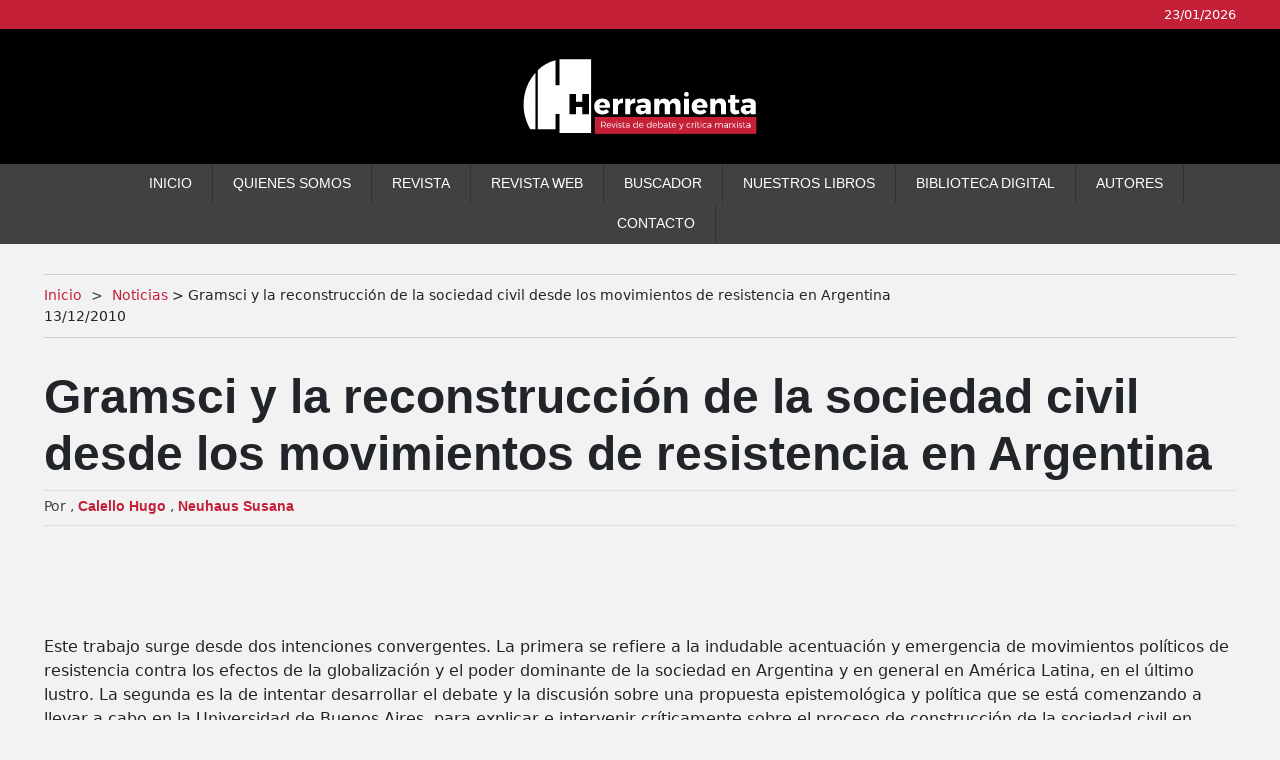

--- FILE ---
content_type: text/html; charset=UTF-8
request_url: https://herramienta.com.ar/gramsci-y-la-reconstruccion-de-la-sociedad-civil-desde-los-movimientos-de-resistencia-en-argentina
body_size: 23608
content:
<!doctype html>
<html lang="es">
<head>
	<meta charset="UTF-8">
	<meta http-equiv="X-UA-Compatible" content="IE=edge">
	
<link href="https://cdn.jsdelivr.net/npm/bootstrap@5.0.0-beta3/dist/css/bootstrap.min.css" rel="stylesheet" integrity="sha384-eOJMYsd53ii+scO/bJGFsiCZc+5NDVN2yr8+0RDqr0Ql0h+rP48ckxlpbzKgwra6" crossorigin="anonymous">
<!--<script src="https://kit.fontawesome.com/9c9b6dc5ad.js" crossorigin="anonymous"></script>-->
  <link href="https://default.contactopuro.com/inc/webfonts/fontawesome/css/fontawesome.min.css" rel="stylesheet" />
	<link href="https://default.contactopuro.com/inc/webfonts/fontawesome/css/brands.min.css" rel="stylesheet" />
<link href="https://default.contactopuro.com/inc/webfonts/fontawesome/css/solid.min.css" rel="stylesheet" />	
<link href="https://default.contactopuro.com/inc/css/hamburgers.min.css" rel="stylesheet" type="text/css">
<link href="https://default.contactopuro.com/inc/css/lg-transitions.min.css" rel="stylesheet" type="text/css">	
<link href="https://default.contactopuro.com/inc/css/lightgallery.min.css" rel="stylesheet" type="text/css">	
<link href="https://default.contactopuro.com/inc/css/styles.min.css" rel="stylesheet" type="text/css">	
<link rel="stylesheet" href="https://cdnjs.cloudflare.com/ajax/libs/tiny-slider/2.9.4/tiny-slider.css" integrity="sha512-eMxdaSf5XW3ZW1wZCrWItO2jZ7A9FhuZfjVdztr7ZsKNOmt6TUMTQgfpNoVRyfPE5S9BC0A4suXzsGSrAOWcoQ==" crossorigin="anonymous" referrerpolicy="no-referrer" />
<link href="custom/styles.css" rel="stylesheet" type="text/css">		
<meta name="viewport" content="width=device-width, initial-scale=1">
<script type="text/javascript">
var currentRequest = null;  // <<--- GLOBAL
function popup(message) {
	$('#popup').addClass('activo');
	var html=html+"<input type=submit value=Crear Dominio y Abono> (esta operaci&oacute;n puede tardar) </form>";
	$('#popup_html').html(html);
}
function ajax_update(accion, id, destino) {

    destino = '#' + destino;

	let ajaxData;
	if (id.includes('serialize')) {
		var  frm = '#'+id.replace(".serialize", "");
		frm = $(frm);
		ajaxData = frm.serialize() + '&accion=' + encodeURIComponent(accion);
	} else {
		ajaxData = {
			accion: accion,
			id: id
		};
	}
	
    return new Promise(function(resolve, reject) {

        // --- ABORTAR PETICI�N ANTERIOR SI TODAV�A EST� EN CURSO ---
        if (currentRequest && currentRequest.readyState !== 4) {
            currentRequest.abort();
        }

		
		
        // --- INICIAR NUEVA PETICI�N ---
        currentRequest = $.ajax({
            url: 'index.php',
            type: 'POST',
            data: ajaxData,
			

            success: function(response) {

                // ======== TU L�GICA PARA EL DESTINO ========
                if (destino != '#') {
                    if (destino.indexOf('.append') !== -1) {
                        destino = destino.replace(".append", "");
                        $(destino).append(response);
					}else if (destino.indexOf('.val') !== -1) {
                        destino = destino.replace(".val", "");
                        $(destino).val(response);
						$(destino).attr('value', response);
						
					} else {
                        $(destino).html(response);
                    }
                }

                resolve(response);  // Promise resuelta
            },

            error: function(xhr, textStatus, errorThrown) {

                if (textStatus === "abort") {
                    // La petici�n fue cancelada: NO es error real
                    console.log("AJAX abortado:", accion);
                    return; // no llamamos reject()
                }

                reject(errorThrown); // Rechaza Promise si es un error real
            }
        });

    });
}
function seleccionar_campo_valor(campo,valor,nombre){
	$('#'+campo).val(valor);
	$('#'+campo+'_text').val(nombre);
	console.log('cambiando '+campo);
	$('#td_'+campo+'_'+valor).addClass('active');
	$('#td_'+campo+'_'+valor).siblings().removeClass('active');

}
function getid( myid ) {
 
    return "#" + myid.replace( /(\/|:|\.|\[|\]|,|=|@)/g, "\\$1" );
 
}
function nombre_de_texto_con_precio(string){
	
	
	if (string !== null) {
		var string = string + '_text'
		var select_text = document.getElementById(string).value;
		var explode = select_text.split("$");
		var precio_tela = explode[0];
		
	}
	
	return precio_tela;
}
function precio_de_texto(string){
	
	 
	if (string !== null) {
		var string = string + '_text'
		var select_text = document.getElementById(string).value;
		var explode = select_text.split("$");
		var precio_tela = explode[1];
		
	}
	if (isNaN(precio_tela)){
		precio_tela=0;
	}
	return parseFloat(precio_tela);
}		
function precio_de_select(selectElement) {

    // Si recibe un string, intentar convertirlo a elemento
    if (typeof selectElement === "string") {
        selectElement = document.getElementById(selectElement);
    }

    // Si no es un elemento v�lido ? devolver 0
    if (!selectElement || !selectElement.options) {
        console.warn("precio_de_select: parametro invalido ?", selectElement);
        return 0;
    }

    const text = selectElement.options[selectElement.selectedIndex].text;
    const parts = text.split("$");

    if (parts.length < 2) return 0;

    const precio = parseFloat(parts[1].trim());
    return isNaN(precio) ? 0 : precio;
}
function nombre_de_select_con_precio(selectElement) {
	 if (typeof selectElement === "string") {
        selectElement = document.getElementById(selectElement);
    }

    if (!selectElement || !selectElement.options) {
        return "";
    }

    const selectedText = selectElement.options[selectElement.selectedIndex].text;

    // Buscar el primer s�mbolo $
    const parts = selectedText.split("$");

   

    // Tomar lo que sigue despu�s del "$"
    const precio = parts[0].trim();

    return precio;
}	
function numero_a_formato_dinero(numero){
	const value = new Intl.NumberFormat('de-DE', {
		style: 'currency',
		currency: 'EUR',
	}).formatToParts(numero).map(
		p => p.type != 'literal' && p.type != 'currency' ? p.value : ''
	).join('');
	return value;
	
	}
function wait(ms){
   var start = new Date().getTime();
   var end = start;
   while(end < start + ms) {
     end = new Date().getTime();
  }
}
function activar_botones(){
	document.getElementById('boton_guardar').disabled = false;
	document.getElementById('boton_volver').disabled = false;
	document.getElementById('boton_borrar').disabled = false;
}
function rellenar_nombre(){
					var nombre = document.getElementById("titulo").value;
					nombre = nombre.toLowerCase();
					nombre = nombre.replace(/\s/g, "_") 
					nombre = nombre.replace("�" ,"e");
					nombre = nombre.replace("�" ,"a");
					nombre = nombre.replace("�" ,"i");
					nombre = nombre.replace("�" ,"o");
					nombre = nombre.replace("�" ,"u");
					nombre = nombre.replace("�" ,"n");
					nombre = nombre.replace("." ,"_");
					document.getElementById("nombre").value=nombre;
					}
function getSelectedValue(elementId) {
    var elt = document.getElementById(elementId);

    if (elt.selectedIndex == -1)
        return null;

    return elt.options[elt.selectedIndex].value;
}
function mostrar(variable){
	if (document.getElementById(variable).style.display==''){
		document.getElementById(variable).style.display='none';
	}else{
		document.getElementById(variable).style.display='';
	}
}
function activar(variable){
	document.getElementById(variable).style.display='';
}
function desactivar(variable){
	document.getElementById(variable).style.display='none';
}
function submitenter(myfield,e){
	var keycode;
	
	
	if (window.event) keycode = window.event.keyCode;
	else if (e) keycode = e.which;
	else return true;
	
	if (keycode == 13)
	   {
	   myfield.form.submit();
	   return false;
	   }
	else
	   return true;
	}
function checkForm() {
	answer = true;
	if (siw && siw.selectingSomething)
		answer = false;
	return answer;
	}//
function borrar_registro_ajax(id){
	ajax_update('borrar_registro_ajax',id,''
		).then(() => {    
        $('[id="div_'+id+'"]').remove();
    });
}	
function submit_y_redirect_sin_validar(newurl){
	document.getElementById("newurl").value=newurl;
		document.nueva.submit();
			return(true);
}
function submit_y_redirect(newurl){
	document.getElementById("newurl").value=newurl;
	document.nueva.submit();
	return(true);
}
function agregar_row(tabla){
	for (i=0; i<15; i++){
		row="row/agregar/" + tabla + "/" + i;
		reset_status = "status/agregar/" + tabla + "/" + i;
		if (document.getElementById(row).style.display=='none'){
			document.getElementById(row).style.display='';
			document.getElementById(reset_status).value='S';
			i=16;
		}
	}
}
function show_confirm(url){
	var r=confirm("Estas seguro de eliminar este campo?");
	if (r==true){
	window.location = url;
	}
}
</SCRIPT>	

	
    
   		

<!--Artículo-->
	<title>Gramsci y la reconstrucción de la sociedad civil desde los movimientos de resistencia en Argentina | Revista Herramienta</title>
	<meta name="title" content="Gramsci y la reconstrucción de la sociedad civil desde los movimientos de resistencia en Argentina | Revista Herramienta" /> 
	<meta name="description" content="&nbsp;
&nbsp;
Este trabajo surge desde dos intenciones convergentes. La primera se refiere a la indudable acentuaci&oacute;n y emergencia de movimientos pol&iacute;ticos de resistencia contra los ef" />	
	<!-- Open Graph / Facebook -->
	<meta property="og:type" content="website" />
	<meta property="og:url" content="https://herramienta.com.ar//gramsci-y-la-reconstruccion-de-la-sociedad-civil-desde-los-movimientos-de-resistencia-en-argentina" />
	<meta property="og:title" content="Gramsci y la reconstrucción de la sociedad civil desde los movimientos de resistencia en Argentina | Revista Herramienta" />
	<meta property="og:description" content="&nbsp;
&nbsp;
Este trabajo surge desde dos intenciones convergentes. La primera se refiere a la indudable acentuaci&oacute;n y emergencia de movimientos pol&iacute;ticos de resistencia contra los ef" />
	<meta property="og:image" content="https://herramienta.com.ar//files/noimage.png"/>

	<!-- X (Twitter) -->
	<meta property="twitter:card" content="summary_large_image" />
	<meta property="twitter:url" content="https://herramienta.com.ar//gramsci-y-la-reconstruccion-de-la-sociedad-civil-desde-los-movimientos-de-resistencia-en-argentina" />
	<meta property="twitter:title" content="Gramsci y la reconstrucción de la sociedad civil desde los movimientos de resistencia en Argentina | Revista Herramienta" />
	<meta property="twitter:description" content="&nbsp;
&nbsp;
Este trabajo surge desde dos intenciones convergentes. La primera se refiere a la indudable acentuaci&oacute;n y emergencia de movimientos pol&iacute;ticos de resistencia contra los ef" /> 
	<meta property="twitter:image" content="https://herramienta.com.ar//files/noimage.png"/>


<link rel="apple-touch-icon" sizes="57x57" href="/custom/favicon/apple-icon-57x57.png">
<link rel="apple-touch-icon" sizes="60x60" href="/custom/favicon/apple-icon-60x60.png">
<link rel="apple-touch-icon" sizes="72x72" href="/custom/favicon/apple-icon-72x72.png">
<link rel="apple-touch-icon" sizes="76x76" href="/custom/favicon/apple-icon-76x76.png">
<link rel="apple-touch-icon" sizes="114x114" href="/custom/favicon/apple-icon-114x114.png">
<link rel="apple-touch-icon" sizes="120x120" href="/custom/favicon/apple-icon-120x120.png">
<link rel="apple-touch-icon" sizes="144x144" href="/custom/favicon/apple-icon-144x144.png">
<link rel="apple-touch-icon" sizes="152x152" href="/custom/favicon/apple-icon-152x152.png">
<link rel="apple-touch-icon" sizes="180x180" href="/custom/favicon/apple-icon-180x180.png">
<link rel="icon" type="image/png" sizes="192x192"  href="/custom/favicon/android-icon-192x192.png">
<link rel="icon" type="image/png" sizes="32x32" href="/custom/favicon/favicon-32x32.png">
<link rel="icon" type="image/png" sizes="96x96" href="/custom/favicon/favicon-96x96.png">
<link rel="icon" type="image/png" sizes="16x16" href="/custom/favicon/favicon-16x16.png">
<meta name="msapplication-TileColor" content="#ffffff">
<meta name="msapplication-TileImage" content="https://default.contactopuro.com/img/favicon/ms-icon-144x144.png">
<meta name="theme-color" content="#ffffff">	
<script src="https://code.jquery.com/jquery-3.6.0.min.js" crossorigin="anonymous"></script>	
	
<script src="https://www.google.com/recaptcha/api.js"></script>
<!-- Google Tag Manager -->
<script>(function(w,d,s,l,i){w[l]=w[l]||[];w[l].push({'gtm.start':
new Date().getTime(),event:'gtm.js'});var f=d.getElementsByTagName(s)[0],
j=d.createElement(s),dl=l!='dataLayer'?'&l='+l:'';j.async=true;j.src=
'https://www.googletagmanager.com/gtm.js?id='+i+dl;f.parentNode.insertBefore(j,f);
})(window,document,'script','dataLayer','GTM-TNSP92F');</script>
<!-- End Google Tag Manager -->
	
	
		
	
</head>
<body>
<noscript><iframe src="https://www.googletagmanager.com/ns.html?id=GTM-TNSP92F"
height="0" width="0" style="display:none;visibility:hidden"></iframe></noscript>
<!-- End Google Tag Manager (noscript) -->

<?php// echo $_SERVER['REQUEST_URI'];?>

<div class="topDate">
	<div class="container">
		<p class="mb-0">23/01/2026		</p>		
	</div>
</div>
<header id="header">
    <div class="top container">
        <a href="index.php" class="logo"></a>
    </div>
    <div class="bottom">
       <div class="menuTrigger"></div>
        <nav class="container" id="hiddenNav">
            <ul>
                <div class="close"></div>                
                <li><a href="index.php" class="link">Inicio</a></li>                
                <li><a href="/quienes-somos" class="link">Quienes somos</a></li>
                <li><a href="revistaHerramienta" class="link">Revista</a></li>
                <li><a href="revistaHerramientaWeb" class="link">Revista WEB</a></li>
      			<li><a href="buscador" class="link">Buscador</a></li>
      			<li><a href="categoria-nuestros-libros" class="link">Nuestros Libros</a></li>
      			<li><a href="biblioteca-digital" class="link">Biblioteca Digital</a></li>
      			<li><a href="autores" class="link">Autores</a></li>
                <li><a href="contactanos" class="link">Contacto</a></li>                                                
                <li class="facebook"><a href="https://www.facebook.com/herramienta" target="_blank">&nbsp</a></li>
            </ul>
        </nav>
    </div>
</header>




<section class="articulo mb-3 gramsci-y-la-reconstruccion-de-la-sociedad-civil-desde-los-movimientos-de-resistencia-en-argentina" id="articulo1366">
	<div class="container">
		<div class="breadcrumbs">
		<!--Si hay breadcrumbs-->
		
		<p><a href="/">Inicio</a><a href="/articulos">Noticias</a> > Gramsci y la reconstrucción de la sociedad civil desde los movimientos de resistencia en Argentina</p>
		
		<p class="fecha">13/12/2010</p>		
	</div>		
		<h1>Gramsci y la reconstrucción de la sociedad civil desde los movimientos de resistencia en Argentina</h1>
	

	<span class="clearfix"></span>	
		
			<div class="autorShare">
	<div class="autor"><p class="mb-0">		Por 
				<a href="perfil-" class="deSeccion"></a>
		 , 		<a href="perfil-calello-hugo" class="deSeccion">Calello  Hugo</a>
		 , 		 <a href="perfil-neuhaus-susana" class="deSeccion">Neuhaus  Susana</a>
		</p></div>
	
	<div class="share">
		<a target="_blank" href="https://www.facebook.com/sharer/sharer.php?u=https://herramienta.com.ar/gramsci-y-la-reconstruccion-de-la-sociedad-civil-desde-los-movimientos-de-resistencia-en-argentina" class="icon icon-facebook"></a>
		<a target="_blank" href="http://twitter.com/share?text=Gramsci y la reconstrucción de la sociedad civil desde los movimientos de resistencia en Argentina&amp;url=https://herramienta.com.ar/gramsci-y-la-reconstruccion-de-la-sociedad-civil-desde-los-movimientos-de-resistencia-en-argentina" class="icon icon-twitter"></a>
		<a target="_blank" href="https://www.linkedin.com/sharing/share-offsite/?url=https://herramienta.com.ar/gramsci-y-la-reconstruccion-de-la-sociedad-civil-desde-los-movimientos-de-resistencia-en-argentina" class="icon icon-linkedin"></a>
	</div>
	</div>			
	<span class="clearfix"></span>		
			
		<div class="texto match"><p>&nbsp;</p>
<div><strong>&nbsp;</strong></div>
<div>Este trabajo surge desde dos intenciones convergentes. La primera se refiere a la indudable acentuaci&oacute;n y emergencia de movimientos pol&iacute;ticos de resistencia contra los efectos de la globalizaci&oacute;n y el poder dominante de la sociedad en Argentina y en general en Am&eacute;rica Latina, en el &uacute;ltimo lustro. La segunda es la de intentar desarrollar el debate y la discusi&oacute;n sobre una propuesta epistemol&oacute;gica y pol&iacute;tica que se est&aacute; comenzando a llevar a cabo en la Universidad de Buenos Aires, para explicar e intervenir cr&iacute;ticamente sobre el proceso de construcci&oacute;n de la sociedad civil en Argentina y en Am&eacute;rica Latina.</div>
<div><span style="font-size: small;">Dividiremos este ensayo en dos partes:</span></div>
<div class="rteindent1">1. Reflexiones te&oacute;ricas sobre los movimientos de resistencia y la propuesta epistemol&oacute;gico-pol&iacute;tica.</div>
<div class="rteindent1">2. Fundamentos para un programa de investigaci&oacute;n como intervenci&oacute;n cr&iacute;tica.</div>
<!--break-->
<div><b><font size="6">&nbsp;</font></b></div>
<div><strong><span style="font-size: small;">1. Reflexiones te&oacute;ricas sobre las tres problem&aacute;ticas planteadas</span></strong></div>
<div><span style="font-size: small;">Am&eacute;rica Latina, en la que la porosidad de la sociedad civil, victimizada por el colonialismo, el imperialismo y la incapacidad auton&oacute;mica y servilismo de los respectivos Estados, sufre tambi&eacute;n el impacto desintegrante y fragmentador del neoliberalismo en los &uacute;ltimos veinte a&ntilde;os. Dec&iacute;amos en un texto anterior, refiri&eacute;ndonos al vaciamiento de la capacidad productiva y su impacto desintegrador sobre el trabajo en los pa&iacute;ses latinoamericanos:</span></div>
<div>&nbsp;</div>
<div class="rteindent1"><em>Pero el destino de los sectores desproletarizados, a diferencia de los que pasa con la mayor&iacute;a de ellos en los pa&iacute;ses dominantes en la globalizaci&oacute;n, no ser&aacute; el de ser reciclados a otras dimensiones del trabajo o mantenidos mediante seguros de desempleo, sino el ser arrojados a la cada vez extensa y oscura zona de la exclusi&oacute;n. Los excluidos se van convirtiendo en una masa de gran extensi&oacute;n y densidad dentro de la clase subalterna. As&iacute; se unen los que siempre convivieron en piso de penuria y necesidad de la sociedad con aquellos que fueron expulsados de la relativa seguridad del peque&ntilde;o y mediano consumidor. As&iacute; en la gran base de la clase subalterna, podemos encontrar franjas que se miden, por su distancia con el extremo inferior de la sociedad, marginalidad, pobreza cr&iacute;tica, pobreza. </em></div>
<div class="rteindent1"><em>Si sumamos a eso las otras dimensiones de la subalternidad, compuesta por una variedad de niveles de todos aquellos que est&aacute;n lejos de una real participaci&oacute;n en el poder y la riqueza, podemos darnos una idea de los niveles de complejidad social global sobre los cuales opera permanentemente el discurso pol&iacute;tico hegem&oacute;nico.</em></div>
<div class="rteindent1"><em>Si bien ser&iacute;a exagerado afirmar que el &ldquo;discurso gobierna&rdquo;, es evidente que es una instancia imprescindible para el ejercicio del poder imperial en el mundo global.</em></div>
<div class="rteindent1"><em>El discurso disemina un mensaje que persuade a las masas que pueden &ldquo;alcanzar lo inalcanzable&rdquo;. El hombre-masa es desterrado de su realidad, en tanto se lo empuja a la creencia y a la ilusi&oacute;n que le impide la toma de conciencia de los l&iacute;mites reales del espacio, al cual ha sido condenando a sobrevivir y en el cual, casi inevitablemente, deber&aacute; morir. Este habitante ir&aacute; desarrollando formas de violencia contra el &ldquo;otro&rdquo;, cada vez m&aacute;s extensas y profundas, de acuerdo con su distancia de aquellos sectores de la sociedad que son su referente de consumo. El mensaje diseminado por el discurso lo ha &ldquo;informado&rdquo; de que existen formas de vida y de placer de las cuales est&aacute;n proscriptos los perdedores, los t&iacute;midos, los d&eacute;biles. El mensaje lo informa del &eacute;xito de los grandes corruptos, lo inunda con la cr&oacute;nica amarilla de la violencia cotidiana. La violencia se generaliza en el espacio degradado, los fragmentos de sociedad se re-fragmentan y se excluyen como diversos y enemigos, se revierte el uno contra el otro<b>. </b>En la totalidad de la sociedad masificada eldiscurso seduce, en tanto inmoviliza. La industria cultural ha producido la &ldquo;nueva clave de la hegemon&iacute;a&rdquo;, la instauraci&oacute;n sutil del miedo, odio al otro incognoscible, el fantasma del terror cuya presencia enferma y paraliza el tejido social (Calello, 2003: 38).</em></div>
<div class="rteindent1">&nbsp;</div>
<div>Sin embargo, la presi&oacute;n cada vez mas asfixiante del avance de la recolonizaci&oacute;n sobre los Estados sometidos, hace que su funci&oacute;n intermediaria levante cada vez mayor resistencia social y muchas veces, como en el caso argentino en diciembre de 2001, produzca grandes movimientos de protesta que sirven de apoyo para derribar un gobierno, aunque no acaba con la clase pol&iacute;tica, la que responde con un &ldquo;desdoblamiento&rdquo; que le permite restaurar progresivamente una precaria gobernabilidad .</div>
<div><span style="font-size: small;">El &ldquo;americanismo&rdquo; va generando frentes conflictivos, producto de la avidez irreprimible del capitalismo que hoy desnuda su verdadero rostro Un semblante que se distancia del salvajismo originario, en tanto se aproxima m&aacute;s a un fr&iacute;o y despiadado fundamentalismo darwinista. Para darle continuidad a su dominaci&oacute;n, el poder hegem&oacute;nico deber&aacute; intentar la domesticaci&oacute;n de ciertos frentes sociales, territoriales, laborales y culturales de resistencia&nbsp;</span></div>
<div><span style="font-size: small;">En esta dimensi&oacute;n es necesario tener claro el alcance y la proyecci&oacute;n de los movimientos de resistencia que emergen tanto en Argentina como en Am&eacute;rica Latina. Vamos a resumir algunas ideas en torno a los m&aacute;s importantes. </span></div>
<div><span style="font-size: small;">Aparecen en Argentina, as&iacute; como en otros pa&iacute;ses latinoamericanos, las formas arquet&iacute;picas de los movimientos mundiales contraglobalizadores. Estas, en Am&eacute;rica Latina, son v&iacute;ctimas de las limitaciones de aquello que aparece como su fuerza la &ldquo;masificaci&oacute;n multitudinaria&rdquo;. Un tema ya discutido en trabajos anteriores es el verdadero poder decodificante frente al discurso hegem&oacute;nico de la &ldquo;globalofobia&rdquo;. Citamos: </span></div>
<div>&nbsp;</div>
<div class="rteindent1"><em>Las manifestaciones &ldquo;masivas&rdquo;, en una sociedad de masas, mas all&aacute; del &ldquo;progresismo&rdquo; de las consignas, no pueden generar formas participativas org&aacute;nicas a largo plazo. A pesar de las versiones pos-modernistas, no es cierto el&ldquo;poder de cambio&rdquo;de la&ldquo;multitud&rdquo;, en tanto esta es solo contig&uuml;idad moment&aacute;nea, sin vincularidad capaz de generar una voluntad colectiva (Calello, 2002).</em></div>
<div>&nbsp;</div>
<div>Solo un movimiento org&aacute;nico puede hacer que el despliegue y la concentraci&oacute;n humana produzcan verdaderos avances para romper el aislamiento y la subordinaci&oacute;n de la sociedad civil a la sociedad pol&iacute;tica y por lo tanto del uso del Estado, por &eacute;sta, como medio cada vez m&aacute;s coercitivo. La consigna &ldquo;que se vayan todos&rdquo;, coreada multitudinariamente y utilizada hasta el cansancio, es un ejemplo de esta agresi&oacute;n cat&aacute;rtica a la clase pol&iacute;tica que impide transitar por las calles de la ciudad a sus representantes, pero les permite a estos seguir ejercitando el poder, e intentar perdurarse a trav&eacute;s de una nueva convocatoria electoral. Los verdaderos movimientos de resistencia son aquellos que hist&oacute;ricamente van creando condiciones para generar nuevos espacios democr&aacute;ticos en la lucha contra la hegemon&iacute;a del imperialismo globalizador.</div>
<div>La reapropiaci&oacute;n territorial es la recuperaci&oacute;n del espacio desde la autoafirmaci&oacute;n de formas de diversidad. (Zapatismo, piqueteros, MST, MTD). Su aproximaci&oacute;n o alejamiento a una reconstrucci&oacute;n real de la hegemon&iacute;a desde la civilidad depende de su poder de ruptura con las dicotom&iacute;as discriminatorias o a las entrop&iacute;as autorreferentes, o sea de su capacidad para desarrollar nuevas c&eacute;lulas org&aacute;nicas igualitarias y democr&aacute;ticas.</div>
<div>La reapropiaci&oacute;n desalienante del trabajo s&oacute;lo puede concretarse en la medida en que se separa de la lucha del desocupado por la sola recuperaci&oacute;n de su trabajo en la sociedad capitalista. Es la diferencia entre el incipiente proceso de recreaci&oacute;n del poder de decidir en la sociedad civil o la sumisi&oacute;n al poder pol&iacute;tico capitalista.</div>
<div>Esta reapropiaci&oacute;n del trabajo es la reapropiaci&oacute;n del ser social en las distintas formas en que se da, a trav&eacute;s de los nucleamientos obreros de f&aacute;bricas tomadas, pero para convertirse en contrahegem&oacute;nicos, <i>estos</i> <i>deben extenderse a otros sectores y clases, sometidos a la desigualdad y la explotaci&oacute;n a trav&eacute;s de la articulaci&oacute;n, desde la conciencia de la unidad de la clase subalterna.</i></div>
<div>Frente a los &ldquo;movimientos de resistencia&rdquo;, el poder hegem&oacute;nico debe operar para mantenerlos en la aton&iacute;a de una sociedad civil atravesada por la inseguridad y la represi&oacute;n. <span>&nbsp;&nbsp;&nbsp; </span></div>
<div>Debe mantenerlos fragmentados, disolver los intentos de voluntad colectiva, deshistorizar a los sujetos y convertirlos en actores mutantes que navegan err&aacute;ticamente en medio de acontecimientos que los atraviesan, sorprenden y sobrepasan. Un ejemplo t&iacute;pico son las pr&aacute;cticas y mensajes que multiplican la violencia, y promueven sumisi&oacute;n a los sistemas de representaci&oacute;n diseminados por los medios de comunicaci&oacute;n, destinados a descalificar (por ejemplo) &ldquo;lo argentino&rdquo; como lo sustancialmente negativo, lo irreversiblemente corrupto y anti&eacute;tico, desde la extensi&oacute;n a toda la sociedad de los &ldquo;atributos&rdquo; de su clase pol&iacute;tica gobernante.</div>
<div>El &ldquo;americanismo&rdquo; imperialista, desde la ca&iacute;da de su antigua m&aacute;scara liberal protectiva, debe promover a toda costa el vaciamiento de una cultura contrahegem&oacute;nica en gestaci&oacute;n que puede concretarse, a trav&eacute;s una verdadera y fuerte articulaci&oacute;n regional; no desde los gobiernos, sino desde los movimientos de resistencia existentes tanto en Brasil, como en Argentina y Uruguay, M&eacute;xico, Per&uacute;, Ecuador y en menor grado, en otros pa&iacute;ses latinoamericanos.</div>
<div>Estamos asistiendo a la reactivaci&oacute;n de estos movimientos ante un &ldquo;americanismo&rdquo; que (impulsado negativamente por su propio momento recesivo) promueve la crisis permanente en la cual, en distintos grados de avance, viven los pa&iacute;ses del sur. Estos movimientos son fuertemente reproductivos, sobre todo en Argentina. Instalan nuevas formas de cultura y del trabajo en rebeld&iacute;a. Deben liberarse sin embargo, de ataduras al espontane&iacute;smo irracionalista y sobre todo al activismo Pragm&aacute;tico y su ret&oacute;rica de &ldquo;las palabras vac&iacute;as&rdquo;.</div>
<div>A diferencia de otros pa&iacute;ses latinoamericanos (en los cuales la violencia, la pobreza cr&iacute;tica y la marginalidad se han naturalizado) las formas restitutivas para la reconstrucci&oacute;n de la sociedad civil pueden refundarse desde la recuperaci&oacute;n de una historicidad que hoy se expresa en los movimientos de resistencia que ya hemos analizado. Movimientos de resistencia y de reapropiaci&oacute;n del trabajo que tienen que ver con la perduraci&oacute;n de <i>ideas-fuerza de democracia, de igualdad y de transformaci&oacute;n,</i>que surgieron de ciertos intelectuales fugaces pero perdurables (Moreno, Echeverr&iacute;a, Ingenieros, Mart&iacute;nez Estrada) por un lado, y que adem&aacute;s fueron incorporadas en la propia conformaci&oacute;n de la sociedad argentina por emigrantes pol&iacute;ticos, luchadores contra la opresi&oacute;n y el fascismo expulsados de los pa&iacute;ses europeos.</div>
<div>Ideas-fuerza que se expresaron en movimientos solidarios, en confrontaciones de clase que constituyen fuertes marcas en la memoria hist&oacute;rica y aun organizaciones pol&iacute;ticas que lucharon por la democracia y la dignidad, contra la continuidad del autoritarismo caudillista. Ideas-fuerza que se expresaron en la lucha permanente por la educaci&oacute;n p&uacute;blica, que aun en este momento de crisis permanente siguen incorporando j&oacute;venes con capacidad de convertirse en masa cr&iacute;tica. Se ven operar tambi&eacute;n en las universidades p&uacute;blicas, resistiendo la extorsi&oacute;n presupuestaria y el ataque frontal contra los espacios p&uacute;blicos donde se intenta reconstruir un saber para la transformaci&oacute;n, y en muchos de sus sectores de estudiantes y profesores m&aacute;s avanzados que est&aacute;n proyectados hacia la investigaci&oacute;n como intervenci&oacute;n cr&iacute;tica y trabajo en los movimientos de resistencia, sobre todo en los sectores territoriales m&aacute;s problem&aacute;ticos&nbsp;</div>
<div>Si aun con el PT en Brasil el desplazamiento de la clase hegem&oacute;nica ser&aacute; un largo y riesgoso proceso, la ausencia de una organizaci&oacute;n pol&iacute;tica de ese tipo en Argentina, permite un nuevo desdoblamiento de su clase pol&iacute;tica y su continuidad en el futuro inmediato y tal vez mediato. Pero esta clase pol&iacute;tica ha dilapidado su poder econ&oacute;mico, y est&aacute; fragmentada y dividida. Su tronco unificante, un populismo neoliberal, corrupto, conservador y autoritario, no ha logrado aglutinarse tras el dominio de un solo caudillo y expresa su podredumbre, la lucha abierta por el poder de los m&uacute;ltiples peque&ntilde;os y mediocres caudillos, que dif&iacute;cilmente podr&aacute;n asegurar un gobierno estable a corto o a mediano plazo. <i>Como es natural, ante este potencial vac&iacute;o de gobernabilidad, el americanismo imperial tratar&aacute; de imponer su poder ordenador, mantener la separaci&oacute;n subordinante entre sociedad pol&iacute;tica y sociedad civil</i>. Atravesar esa separaci&oacute;n ser&aacute; el desaf&iacute;o que lo movimientos de resistencia tendr&aacute;n que aceptar para articularse en un movimiento emancipador que pueda luchar por crear una nueva hegemon&iacute;a.</div>
<div>El Estado es ejecutor y a la vez encubridor de esta hegemon&iacute;a. Con esto queremos decir que se debe disolver en tanto clase dominante, o sea como sociedad pol&iacute;tica en el ejercicio del poder global, en un &ldquo;imaginario&rdquo; capaz de &ldquo;contener&rdquo; a todos los habitantes del planeta. Esta disoluci&oacute;n supone una dial&eacute;ctica que se configura en la bipolaridad expresada en el hecho de que todos deben estar &ldquo;informados&rdquo;, de que el ejercicio de la violencia es una necesidad de los que lo dominan, pero tambi&eacute;n un camino al alcance de todos los que se atrevan, para poder realizarse en la consumaci&oacute;n de su deseo de relativa seguridad, que en el mundo de lo incierto dan el poder y la riqueza.</div>
<div>Estamos ante un nuevo tipo de hegemon&iacute;a engendrada por el americanismo imperial. La sociedad latinoamericana, a diferencia de la europea y la norteamericana, no ha experimentado lo que Gramsci ha llamado &ldquo;el proceso de expansi&oacute;n de la sociedad pol&iacute;tica&rdquo; que genera la aparente disoluci&oacute;n del poder coercitivo del Estado<b>, </b>al lograr el consenso desde la relativa legitimidad de la ciudadan&iacute;a. La sociedad latinoamericana, en cambio, ha sufrido todo el rigor coercitivo del Estado, aun en los mejores momentos de ejercicio formal de la democracia. Desde la constituci&oacute;n de los estados nacionales, en su etapa de modernizaci&oacute;n bajo el colonialismo imperial y en la actualidad bajo el imperialismo difuminado a trav&eacute;s de la globalizaci&oacute;n, el n&uacute;cleo del poder ha sido el ejercicio de una violencia permanente. No solo desde los Estados, sino en los intersticios de la sociabilidad donde se construye la hegemon&iacute;a para lograr un consenso rutinario llamado eufem&iacute;sticamente &ldquo;gobernabilidad&rdquo;. En aquellos per&iacute;odos en los cuales el verticalismo autoritario militar es sustituido por una apertura formal hacia la &ldquo;democracia&rdquo;, la violencia se moleculariza y genera formas de exclusi&oacute;n, desigualdad y degradaci&oacute;n.</div>
<div><b>&nbsp;</b></div>
<div><b>2. Fundamentos para un programa de investigaci&oacute;n como intervenci&oacute;n cr&iacute;tica</b>.</div>
<div><span style="font-size: small;">Si bien la sociedad latinoamericana vive por su condici&oacute;n en una suerte de crisis y conflicto permanente, es importante intentar confrontar &eacute;sta desde sus m&uacute;ltiples perfiles. Estamos convencidos de que, como afirma Gramsci, no hay espacios reducidos para el ejercicio de una praxis que sea capaz de motorizar el proceso de la reforma intelectual y moral que puede llevar <i>a los sujetos hist&oacute;ricos de las limitaciones del &ldquo;momento productivo&rdquo; al &ldquo;momento &eacute;tico-pol&iacute;tico&rdquo;. </i></span></div>
<div>En las universidades p&uacute;blicas, aun resistiendo la extorsi&oacute;n presupuestaria y el ataque frontal contra los espacios p&uacute;blicos donde se intenta reconstruir un saber para la transformaci&oacute;n, estudiantes y profesores est&aacute;n proyectados hacia la investigaci&oacute;n como intervenci&oacute;n critica y trabajo en los movimientos de resistencia, sobre todo en los sectores territoriales m&aacute;s problem&aacute;ticos; sin embargo esta potencialidad hist&oacute;rica de las universidades, est&aacute; siendo corro&iacute;da, en muchas de ellas con la complicidad de sus autoridades (como es el caso actual de la UBA) por un proyectos de elitizaci&oacute;n, al tiempo que imponen un pragmatismo productivista.</div>
<div>Es necesario tomar conciencia de que se est&aacute; luchando contra la perversidad de una globalizaci&oacute;n que desde el abortado mayo franc&eacute;s (desde el 68), hasta el actual fundamentalismo depredador de Bush, tiene una estrategia con respecto a las universidades: reducirlas a meros centros de inscripci&oacute;n y ex&aacute;menes, desintegrarlas en cuanto espacios p&uacute;blicos de concentraci&oacute;n permanente de estudiantes, convertirlas en cartograf&iacute;as deshabitadas, territorios virtuales, en los cuales el estudiante &ndash;sometido a la masificaci&oacute;n medi&aacute;tica, desvinculado del otro&ndash; no puede construirse socialmente como masa cr&iacute;tica y se somete el individualismo pragmatista y tecnocr&aacute;tico.</div>
<div>Por otra parte, la universidad aut&oacute;noma, gratuita y estatal, es tal vez hoy el espacio p&uacute;blico fundamental para construir la democracia. Su vinculaci&oacute;n militante con la sociedad debe reemplazar la ret&oacute;rica vac&iacute;a y el aislamiento cultural y cient&iacute;fico mediante el&nbsp;desarrollo de una pol&iacute;tica cultural de entrelazamiento con los n&uacute;cleos m&aacute;s problem&aacute;ticos y conflictivos de la sociedad argentina. La tecnolog&iacute;a de las soluciones de los &ldquo;especialistas&rdquo; los profesores, investigadores y estudiantes de la universidad, debe ir mas all&aacute; del logro puntual. La investigaci&oacute;n debe ser una actividad permanente. Entendemos que es la estrategia adecuada a fin de que la Universidad genere la masa cr&iacute;tica para que la sociedad argentina comience a transitar el verdadero camino hacia la transformaci&oacute;n democr&aacute;tica. Desde esta perspectiva es que encaramos la experiencia de un seminario de investigaci&oacute;n abierto en la carrera de Sociolog&iacute;a de la Facultad de Ciencias Sociales de la UBA denominado <i>Seminario-Taller de Investigaci&oacute;n. Gramsci: discurso hegem&oacute;nico y reconstrucci&oacute;n de la sociedad civil en Am&eacute;rica Latina.</i></div>
<div>&nbsp;</div>
<div><span style="font-size: small;"><b>2.1. Fundamentos</b></span></div>
<div>A partir de diciembre de 2001, junto con la ilusi&oacute;n de consumismo se resquebraj&oacute; tambi&eacute;n la confiabilidad en el sistema democr&aacute;tico y en la representabilidad de los gobernantes. El papel del Estado como sociedad pol&iacute;tica (aparato jur&iacute;dico y pol&iacute;tico), ya jaqueado con la idea del Estado M&iacute;nimo del neoliberalismo econ&oacute;mico, demostr&oacute; no s&oacute;lo no estar ausente de las decisiones econ&oacute;micas y de seguridad, sino ser manejado por la clase pol&iacute;tica, que se turna en el poder representando los mismos intereses en el &aacute;mbito internacional.</div>
<div>El Estado como concepci&oacute;n ampliada de sociedad pol&iacute;tica y sociedad civil, como equilibrio entre fuerza y consenso desde la hegemon&iacute;a de un grupo social sobre otro, entr&oacute; en <i>crisis org&aacute;nica</i>, esto es, hubo una puesta en cuesti&oacute;n de la direcci&oacute;n ideol&oacute;gica y cultural, crisis de autoridad del grupo social dirigente (Gramsci, 1936)</div>
<div>Esto implica actualmente una desvinculaci&oacute;n de los gobernantes respecto de los gobernados; una crisis, no de coyuntura, sino org&aacute;nica, porque afecta los consensos y por lo tanto la hegemon&iacute;a. Esta crisis, si bien parte de lo econ&oacute;mico, va mucho m&aacute;s all&aacute; de ello cuando entran en crisis los valores, las creencias y las formas de vida prevalecientes hasta el momento. Pueden conducir a una revoluci&oacute;n, cambio estructural, como pueden ser la ocasi&oacute;n de volver a dejar el poder en manos de los que ya estaban. Sin embargo, al perder el consenso activo que la sosten&iacute;a, generan luchas sociales que parten inicialmente de la problem&aacute;tica econ&oacute;mica.</div>
<div>Si esta fase de la lucha no es superada, este &ldquo;momento productivo&rdquo; no va a dar lugar al &ldquo;momento pol&iacute;tico&rdquo;, donde lo que es cuestionado y tema de lucha es la problem&aacute;tica del Estado y la construcci&oacute;n de una nueva hegemon&iacute;a acorde con intereses sociales m&aacute;s genuinos. Se torna claro que la resoluci&oacute;n de la problem&aacute;tica econ&oacute;mica pasa por la del poder.</div>
<div>En un tercer momento, que supera a los dos anteriores, es necesario plantearse la &ldquo;reformulaci&oacute;n &eacute;tico pol&iacute;tica&rdquo; como foco central de la lucha social, y lo que interesa es la concepci&oacute;n de una nueva hegemon&iacute;a, superadora y a la vez abarcativa de las dos anteriores, ya que el limitarse a las luchas por la supervivencia o el logro de mejores salarios, no permite una reformulaci&oacute;n de los valores y principios que sostienen un estado de cosas. No habr&iacute;a mutaci&oacute;n en la subjetividad social del &ldquo;sentido com&uacute;n&rdquo;, sostenedor del antiguo consenso, al pensamiento reflexivo y critico que favorece la elaboraci&oacute;n de nuevos proyectos.</div>
<div>En los movimientos sociales juegan las identidades y las diferencias. En las reivindicaciones econ&oacute;micas prevalecen las diferencias de intereses en la sociedad, y las identidades se dan por intereses econ&oacute;micos comunes a los diferentes grupos sociales, que acent&uacute;an las diferencias entre grupos. En las luchas pol&iacute;ticas, donde se juega la problem&aacute;tica del Estado, prima la identidad sobre la diferencia, en tanto lo que se discute es el tema de la hegemon&iacute;a cultural y pol&iacute;tica: es el tema del poder.</div>
<div>En el momento &eacute;tico-pol&iacute;tico se da una toma de conciencia de la condici&oacute;n de grupo subalterno en un sentido social m&aacute;s amplio, que abarca m&aacute;s sectores, m&aacute;s all&aacute; de las diferencias, y que permite unificar la lucha en torno a una nueva hegemon&iacute;a intelectual y moral. Se busca un nuevo consenso sobre otra base &eacute;tico-social.</div>
<div>Es importante ver c&oacute;mo juega el elemento temporal en este planteamiento, tanto para entender c&oacute;mo se fue gestando la situaci&oacute;n actual, como para apreciar que son necesarias diversas etapas de acci&oacute;n para conseguir una transformaci&oacute;n. Ciertos intelectuales de orientaci&oacute;n postestructuralista y deconstructivista, con influencia relativa en los medios filos&oacute;ficos y psicoanal&iacute;ticos, han realizado formulaciones nihilistas al respecto. Siguiendo uno de los planteos catastr&oacute;ficos, &ldquo;... la cat&aacute;strofe vino para quedarse [...] produce un desmantelamiento sin armar otra l&oacute;gica [...]&rdquo; (Lewcowicz, 2002)<a href="#_ftn1" name="_ftnref1" title=""><span><span>[1]</span></span></a>. Vemos en esta afirmaci&oacute;n una propuesta fijista, ahist&oacute;rica, presentista <i>ad eternum</i>, que no considera la historicidad, niega la din&aacute;mica tanto de la realidad social, como del cambio ps&iacute;quico y la subjetividad social. La historia en este caso es <i>s&oacute;lo huella</i> que permanece inmutable. Adem&aacute;s, objetamos, la as&iacute; llamada <i>cat&aacute;strofe</i> no &ldquo;vino&rdquo; sola, sino de la mano de la globalizaci&oacute;n; es, aun m&aacute;s, una condici&oacute;n del ejercicio hegem&oacute;nico de la globalizaci&oacute;n. Considerarla as&iacute; no hace sino confirmar la intenci&oacute;n paralizante del discurso prevaleciente.</div>
<div>La crisis, que es permanente en Am&eacute;rica Latina, ha sido develada en su crudeza real. Se hicieron visibles, entonces, los lados oscuros de esa fantas&iacute;a globalizante, sostenida a trav&eacute;s de la renegaci&oacute;n de buena parte de los aspectos de la realidad por parte de los distintos sectores sociales. La misma idea de <i>cat&aacute;strofe</i> lleva impl&iacute;cita la de una destrucci&oacute;n total e irreversible (sus sin&oacute;nimos son <i>hecatombe, castigo, cataclismo, calamidad, desastre, devastaci&oacute;n</i>; esta &uacute;ltima significando, a su vez, <i>arrasamiento, exterminio y aniquilaci&oacute;n</i>)<i>.</i> Tambi&eacute;n se crea una nueva y falaz antinomia: estabilidad, prosperidad o bienestar vs. desastre.</div>
<div>Y son ahora &ldquo;profetas de la aniquilaci&oacute;n&rdquo; aquellos que llamaban &ldquo;apocal&iacute;pticos&rdquo; o &ldquo;profetas del desastre&rdquo; a quienes atinaban a tener un pensamiento cr&iacute;tico frente a lo que iba sucediendo.</div>
<div>Lo que aparece ahora no son fen&oacute;menos nuevos: la paulatina desigualdad e injusticia, el hambre, no son emergentes in&eacute;ditos. Tampoco es una cat&aacute;strofe, porque el derrumbamiento de lo que estaba no implica la ruptura s&uacute;bita de una plataforma estable, ni que no quede piedra sobre piedra. Significa el desenmascaramiento de un estilo de vida basado en la naturalizaci&oacute;n de la injusticia y en la desestabilizaci&oacute;n permanente, en la exportaci&oacute;n de la violencia y la pobreza de los pa&iacute;ses ricos, que lo son a costa de haber convertido a los pa&iacute;ses de menos recursos en exportadores de talentos, materia prima y mano de obra baratas, receptores de la pobreza y la violencia del mundo.</div>
<div>Los medios de comunicaci&oacute;n de masas, que <i>reci&eacute;n hoy</i> se afanan en se&ntilde;alar y exaltar los casos de violencia individual y de muertes por desnutrici&oacute;n, no se&ntilde;alan las causas, exhiben los resultados como trofeo negativo y autodenigratorio que induce a la poblaci&oacute;n calificada a buscar destinos idealizados en el exterior.</div>
<div>En ese enfoque catastr&oacute;fico, toda esperanza como afecto incitador individual o colectivo, es desalentada como tiempo de postergaci&oacute;n, de ingenua creencia en la restituci&oacute;n de lo perdido (R. Forster, Jornadas de investigaci&oacute;n de la Facultad de Arquitectura, UBA, 2002). Esperanza es tambi&eacute;n tiempo de espera, pero en tanto espera pasiva, convierte en objeto o en sujeto contemplativo de lo que adviene al sujeto hist&oacute;rico, aguardando el hiato por el cual se colar&aacute; el &ldquo;acontecimiento&rdquo; que todo lo cambie, en medio del caos azaroso en que transcurre lo real inabarcable y ajeno.</div>
<div>Pero espera, creemos, es tiempo tambi&eacute;n de resistencia y de reconstrucci&oacute;n sobre otras bases diferentes. En la dial&eacute;ctica construcci&oacute;n-desconstrucci&oacute;n-reconstrucci&oacute;n que planteamos, la tercera instancia implica la superaci&oacute;n cr&iacute;tica de lo anterior, la eliminaci&oacute;n de los puntos ciegos de la memoria censurada y la ejercitaci&oacute;n del pensamiento cr&iacute;tico que permita dilucidar el reduccionismo individualista para la creaci&oacute;n de un pensamiento colectivo.</div>
<div>Es en este sentido que pensamos que, dentro de una filosof&iacute;a no nihilista, sino negativa (esto es, una reflexi&oacute;n que considera los aspectos contradictorios, negativos y que mantiene una visi&oacute;n cr&iacute;tica del estado de cosas) hay un aspecto de la subjetividad, como elemento en constante reformulaci&oacute;n y rehistorizaci&oacute;n, que representa una <i>reserva simb&oacute;lica </i>potencialmente transformadora. Esta reserva tiene su raz&oacute;n de ser en la historia de los movimientos sociales en Argentina.<span>&nbsp;&nbsp;&nbsp;&nbsp;&nbsp;&nbsp;&nbsp;&nbsp;&nbsp;&nbsp;&nbsp; La capacidad de reconstrucci&oacute;n, de sublimaci&oacute;n y de lucha en momentos de crisis se ve hoy en los movimientos sociales, culturales, econ&oacute;micos y pol&iacute;ticos y en la b&uacute;squeda activa de nuevas formas de autorrepresentaci&oacute;n, tanto en lo pol&iacute;tico como en lo laboral. </span></div>
<div>La visi&oacute;n catastr&oacute;fica desalienta la acci&oacute;n transformadora y conduce a una actitud nihilista donde nada es reconstruible. Como enfermos terminales, como v&iacute;ctimas convalecientes, los sujetos sociales devienen p&aacute;lidas criaturas desvalidas, hojas en la tormenta, candidatas a ser rescatadas por alguna entidad ben&eacute;fica o salvadas por un rev&eacute;s del azar.&nbsp;</div>
<div>No es lo que vemos actualmente en nuestro golpeado pa&iacute;s. El espacio p&uacute;blico, que hab&iacute;a sido progresivamente invadido y privatizado hasta cambiar la concepci&oacute;n de la relaci&oacute;n entre lo p&uacute;blico y lo privado, las asambleas, los piquetes; un ej&eacute;rcito de &ldquo;cartoneros&rdquo;, nuevo sector social organizado, recorre las calles y se asienta en las plazas. Se crean comedores p&uacute;blicos, apoyados en la solidaridad como valor rescatado proyectado hacia una &eacute;tica colectiva en construcci&oacute;n, se busca reactivar la econom&iacute;a desde &aacute;ngulos insospechados: desde la iniciativa familiar hasta la toma de f&aacute;bricas abandonadas, se afirma el derecho al trabajo a la vez que este es redefinido desde su condici&oacute;n de actividad alienante.</div>
<div>Todo esto habla de una capacidad de simbolizar, de cambiar y proyectar a futuro que contrarresta el paulatino vaciamiento de memoria hist&oacute;rica y significaciones colectivas que bombarde&oacute;, saque&oacute;, mas no logr&oacute; arrasar la reserva simb&oacute;lica hist&oacute;ricamente construida. Es cierto que el terrorismo psicol&oacute;gico y material puede acabar con estos proyectos, como tambi&eacute;n lo es que los aparatos del poder est&aacute;n en el mismo lugar y el modelo econ&oacute;mico sigue operando a escala mundial. Todo depender&aacute; de la organicidad de las luchas sociales que se puedan seguir llevando adelante.</div>
<div>La masificaci&oacute;n en nuestra sociedad tiene una esencial condici&oacute;n en la cual el desarraigo es una clave b&aacute;sica. Esto, unido a la err&aacute;tica y diferenciada movilidad social, a la debilidad end&eacute;mica y originaria del proletariado, hace que la lucha pol&iacute;tica est&eacute; sometida a un patr&oacute;n compulsivo y repetitivo de relaciones autoritarias. La continuidad de la autocracia en el poder es tambi&eacute;n la ruta del pensamiento filos&oacute;fico pol&iacute;tico, dirigido a lograr la hegemon&iacute;a de la dominaci&oacute;n pol&iacute;tica. El &ldquo;intelectual org&aacute;nico&rdquo; que es para Gramsci el protagonista de los m&uacute;ltiples niveles de creaci&oacute;n y acci&oacute;n de la &ldquo;filosof&iacute;a de la praxis&rdquo;, s&oacute;lo aparece en momentos fugaces en la historia de nuestra vida pol&iacute;tica. Por el contrario, muchos de los que aspiraron a cumplir este cometido adscrito al proyecto de &ldquo;reforma intelectual y moral&rdquo;, se convirtieron en eficaces ide&oacute;logos y &ldquo;funcionarios de consenso&rdquo;.</div>
<div>As&iacute;, recobrar la palabra gramsciana es poner al descubierto un gigantesco lugar vac&iacute;o en la regi&oacute;n latinoamericana: el lugar de la sociedad civil no nacida.</div>
<div>Y denunciar la vigencia de una pasi&oacute;n a pesar de la debilidad, de la incapacidad de aquellos que debieron ser catalizadores de la conmoci&oacute;n y la transformaci&oacute;n radical del &ldquo;sentido com&uacute;n&rdquo; rutinario: los intelectuales org&aacute;nicos como sujetos de una sociedad civil capaces desde un &ldquo;nuevo pr&iacute;ncipe&rdquo; de participar en la gestaci&oacute;n una &ldquo;nueva hegemon&iacute;a&rdquo;, en un proyecto de &ldquo;reforma intelectual y moral", Gramsci, desde &ldquo;Americanismo y Fordismo&rdquo;, define con pincelada sutil lo que ser&iacute;a las caracter&iacute;sticas m&aacute;s oculta y fantasmal de la sociedad capitalista avanzada, su escamoteo de la propuesta b&aacute;sica de la modernidad: la universalidad de la libertad en la <i>&ldquo;Societas Hominum&rdquo;</i>.</div>
<div>El desarrollo de la sociedad exige la progresiva sumisi&oacute;n del hombre al &ldquo;momento productivo&rdquo; como pr&aacute;ctica y horizonte de vida. Gramsci no vive la revoluci&oacute;n tecnol&oacute;gica, pero es evidente que la presiente al intuir la mec&aacute;nica futura de un mundo dominado por ella. La ausencia de un momento hist&oacute;rico como el de la revoluci&oacute;n francesa, marcar&aacute; a fuego el futuro desarrollo de las masas en su relaci&oacute;n con el poder en la regi&oacute;n en la cual el capitalismo se desarrolla con la m&aacute;xima potencialidad industrial, preparado ya para su formidable expansi&oacute;n multinacional</div>
<div><b>&nbsp;</b></div>
<div><span style="font-size: small;"><b>2.2. Objetivos y algunos resultados significativos</b></span></div>
<div>Este seminario tiene el objetivo de dar al estudiante las bases de una formaci&oacute;n en el marxismo gramsciano, desde la discusi&oacute;n de sus categor&iacute;as te&oacute;ricas b&aacute;sicas, y al mismo tiempo el de ofrecerle la posibilidad de desarrollar pr&aacute;cticas de investigaci&oacute;n sobre la realidad actual de Argentina y Am&eacute;rica Latina a trav&eacute;s de una concepci&oacute;n de la investigaci&oacute;n como intervenci&oacute;n cr&iacute;tica, desde la metodolog&iacute;a gramsciana.</div>
<div>Se desarrolla un programa de formaci&oacute;n e investigaci&oacute;n que se extiende en cada semestre en tres etapas (ver Programa y contenidos del Seminario en el Anexo final):</div>
<div class="rteindent1"><em>1) Discusi&oacute;n sobre las categor&iacute;as fundamentales del pensamiento gramsciano y su significaci&oacute;n para la historicidad de problem&aacute;tica latinoamericana y argentina.</em></div>
<div class="rteindent1"><em>2) Trabajo sobre la cuesti&oacute;n de la hegemon&iacute;a dentro del bloque hist&oacute;rico dominado por el imaginario neoliberal, por la palabra vac&iacute;a, eje de la discursividad del poder en la globalizaci&oacute;n o &ldquo;americanismo imperialista&rdquo;.</em></div>
<div class="rteindent1"><em>3) Discusi&oacute;n acerca de los movimientos de resistencia del presente en su historicidad, tratando de que el estudiante investigador se vaya formando desde la perspectiva de una intervenci&oacute;n cr&iacute;tica sobre las pr&aacute;cticas discursivas, como praxis generadora de un potencial discurso contrahegem&oacute;nico.</em></div>
<div>En nuestra experiencia reciente, la primera fase de la investigaci&oacute;n fue llevada a cabo en la f&aacute;brica tomada &ldquo;Grissinopoli&rdquo;, manejada desde hace un a&ntilde;o por los obreros como cooperativa, y en el asentamiento territorial barrio &ldquo;Mar&iacute;a Elena&rdquo; en Gregorio de Laferrere, partido de La Matanza. Un asentamiento con m&aacute;s de 20 a&ntilde;os de historia que ha desarrollado sorprendentes avances en la recreaci&oacute;n de la vincularidad de la vida comunitaria. Los investigadores estamos procesando estas experiencias, que ser&aacute;n ampliadas, profundizadas y expandidas en las pr&oacute;ximos etapas del seminario taller.</div>
<div>Para culminar con este trabajo vamos a puntualizar algunos aspectos estrat&eacute;gicos, que aparecen como resultados de singular inter&eacute;s en esta primera experiencia.</div>
<div>Para los estudiantes que optaron por este seminario como pr&aacute;ctica de investigaci&oacute;n, hubo un primer logro importante. Desde la perspectiva gramsciana y desde la teor&iacute;a cr&iacute;tica, el investigador establece un compromiso con su objeto de estudio que rompe con una doble polaridad: a) la de la tradicional investigaci&oacute;n funcionalista positivista que objetualiza a los sujetos de la investigaci&oacute;n y los reduce a un cat&aacute;logo de datos, rebajando tambi&eacute;n al investigador a la condici&oacute;n de un descriptor de situaciones y b) la del estudiante que se convierte al fundamentalismo ritualista del burgu&eacute;s arrepentido que, frente al obrero fetichizado, sacralizado, se entrega a un accionalismo sin ninguna reflexi&oacute;n cr&iacute;tica.</div>
<div>Para los obreros de la f&aacute;brica tomada y para los habitantes del asentamiento comunitario, el estudiante investigador no fue un extra&ntilde;o que los acribillaba a preguntas para clasificarlos, ni un poseedor del discurso de la verdad, sino un sujeto que se acercaba a compartir experiencias y reflexionar sobre los problemas del trabajo y del poder en pie de igualdad, tratando de establecer un intercambio de saberes y experiencias en el cual investigador e investigando constru&iacute;an una experiencia que los enriquec&iacute;a mutuamente.</div>
<div>Treinta estudiantes incorporados a esta primera experiencia trabajaron distribuidos en seis equipos que se organizaron desde las primeras reuniones del seminario a partir de: 1) una autoelecci&oacute;n definida, tanto en funci&oacute;n de la posibilidad de desarrollar trabajo de equipo de cada uno de ellos &ndash;en funci&oacute;n de horarios y compromisos personales&ndash;, como de la preferencia por el tema; y 2) la elecci&oacute;n del movimiento de resistencia sobre el cual habr&iacute;a de desarrollarse este primer acercamiento Ya fueron entregados seis informes sobre el trabajo desarrollado durante el semestre. Cada informe conten&iacute;a los siguientes puntos:</div>
<div class="rteindent1"><em>1- Elaboraci&oacute;n de un serie de hip&oacute;tesis provisorias desprendidas de la discusi&oacute;n de los materiales te&oacute;ricos y de los primeros contactos con el espacio a investigar.</em></div>
<div class="rteindent1"><em>2- Reorientaci&oacute;n de las ideas previas sobre la base de la discusi&oacute;n del trabajo grupal luego de los primeros contactos dirigidos a la indagaci&oacute;n de: </em></div>
<div class="rteindent1"><em>&ndash;<span>&nbsp;&nbsp;&nbsp;&nbsp;&nbsp;&nbsp;&nbsp; </span>nuevas relaciones gestadas en el espacio en sentido horizontal o vertical, participaci&oacute;n en la toma de decisiones, tipos de relaciones de poder.</em></div>
<div class="rteindent1"><em>&ndash;<span>&nbsp;&nbsp;&nbsp;&nbsp;&nbsp;&nbsp;&nbsp; </span>historicidad y conciencia de las transformaciones en la subjetividad de los sujetos dentro del espacio, proyecci&oacute;n hacia el &aacute;rea regional o global.</em></div>
<div class="rteindent1"><em>3- Propuestas de cada grupo de investigaci&oacute;n para profundizar la intervenci&oacute;n cr&iacute;tica. </em></div>
<div class="rteindent1"><em>4- Impacto de la experiencia en cada equipo de investigaci&oacute;n. Evaluaci&oacute;n en funci&oacute;n de su articulaci&oacute;n como espacio de creatividad democr&aacute;tica.</em></div>
<div>&nbsp;</div>
<div><span style="font-size: small;"><b>2.3. Propuestas sobre el programa de trabajo e investigaci&oacute;n a desarrollar en los pr&oacute;ximos Seminarios </b></span></div>
<div>En estos momentos, una comisi&oacute;n de estudiantes bajo la direcci&oacute;n de la c&aacute;tedra esta unificando los informes de cada equipo de investigaci&oacute;n para producir y publicar un informe global sobre esta primera producci&oacute;n del trabajo del seminario. Esta misma comisi&oacute;n quedar&aacute; incorporada al proyecto <i>Universidad, Discurso Hegem&oacute;nico de la Globalizaci&oacute;n y Movimientos de Reconstrucci&oacute;n de una &Eacute;tica y una Sociabilidad Democr&aacute;tica. Programaci&oacute;n UBACyT 2004-2006.</i></div>
<div>Este proyecto, que se viene desarrollando en sus l&iacute;neas de investigaci&oacute;n desde hace varios a&ntilde;os, ser&aacute; el n&uacute;cleo vertebrador del pr&oacute;ximo seminario, programado en el 2004. En &eacute;l se profundizara la l&iacute;nea de intervenci&oacute;n cr&iacute;tica ya planteada, trabajando sobre otros movimientos de resistencia, al mismo tiempo que se desarrollar&aacute;n dos objetivos b&aacute;sicos:</div>
<div class="rteindent1"><em><b>- </b>organizar un banco de datos sobre los movimientos de resistencia en su actualidad e historicidad;</em></div>
<div class="rteindent1"><em>- vincularlos dichos movimientos con la historicidad de los grandes procesos fundacionales de los intentos contrahegem&oacute;nicos de la sociedad civil en Argentina, como la Semana Tr&aacute;gica en 1919, las rebeliones en la Patagonia, la Huelga del 36, las movilizaciones de octubre del 43, de septiembre del 73, y de diciembre de 2001 </em></div>
<div class="rteindent1"><em><b>&nbsp;</b></em></div>
<div><b>2.4. Anexo</b></div>
<div><b>Programa de formaci&oacute;n y de investigaci&oacute;n.</b></div>
<div><b>1. Las categor&iacute;as fundamentales del pensamiento gramsciano</b></div>
<div>El contexto filos&oacute;fico e hist&oacute;rico-pol&iacute;tico de su pensamiento. Marx, Labriola, Croce. El bloque hist&oacute;rico. La cuesti&oacute;n de la hegemon&iacute;a, Estado, sociedad civil y sociedad pol&iacute;tica. El papel de la cultura y la ideolog&iacute;a. Maquiavelo, el nuevo pr&iacute;ncipe y el partido pol&iacute;tico moderno. El papel de los intelectuales. La reforma intelectual y moral. Fordismo y Americanismo. La proyecci&oacute;n de sus teor&iacute;as en Am&eacute;rica Latina. Gramsci y la Globalizaci&oacute;n.</div>
<div><b>&nbsp;</b></div>
<div><b>2. Imaginario neoliberal populista y la hegemon&iacute;a de la palabra vac&iacute;a</b></div>
<div><i>I. Discurso y Hegemon&iacute;a. Democracia y autoritarismo encubierto </i></div>
<div>Americanismo y neoimperialismo. El discurso pol&iacute;tico hegem&oacute;nico liberal y neoliberal como clave para el ejercicio de la &ldquo;gobernabilidad&rdquo; en la globalizaci&oacute;n.</div>
<div>El discurso como reconstrucci&oacute;n de la memoria censurada desde el presente. El discurso en el psicoan&aacute;lisis. El historicismo en Freud.</div>
<div>La decodificaci&oacute;n de la jerga como n&uacute;cleo del discurso pol&iacute;tico hegem&oacute;nico comunicado. El lenguaje como ideolog&iacute;a. Adorno. Los medios y la diseminaci&oacute;n del discurso hegem&oacute;nico.</div>
<div>La desestructuraci&oacute;n del discurso, la hegemon&iacute;a de la palabra vac&iacute;a en las nuevas formas de la pol&iacute;tica. El neopopulismo liberal y el vaciamiento de la voluntad social.</div>
<div>&nbsp;</div>
<div><i>II. Los nuevos espacios democr&aacute;ticos y el discurso pol&iacute;tico contraheg&eacute;monico de la articulaci&oacute;n de los diversos desde la clase subalterna, en Latinoam&eacute;rica</i></div>
<div><span style="font-size: small;">El Movimiento zapatista, historicidad y proyecci&oacute;n en M&eacute;xico</span></div>
<div><span style="font-size: small;">El Movimiento de los Sin Tierra en Brasil. (MST). Historicidad y proyecci&oacute;n. </span></div>
<div><span style="font-size: small;">Los Movimientos de reconstrucci&oacute;n de la sociedad civil en Argentina.</span></div>
<div><span style="font-size: small;">Movimientos asamblearios. </span></div>
<div><span style="font-size: small;">Movimiento de reapropiaci&oacute;n territorial comunitaria. </span></div>
<div><span style="font-size: small;">Movimiento de reapropiaci&oacute;n y reconstrucci&oacute;n del trabajo solidario (f&aacute;bricas tomadas) </span></div>
<div><span style="font-size: small;">Redes sociales de reconstrucci&oacute;n del tejido social.</span></div>
<div><span style="font-size: small;">Historicidad y proyecci&oacute;n pol&iacute;tica</span></div>
<div>&nbsp;</div>
<div><b>3. Pr&aacute;cticas discursivas. </b></div>
<div>Una vez desarrollada la parte te&oacute;rica, que comprende las primeras 4 semanas del seminario, los estudiantes conformar&aacute;n equipos de trabajo para el desarrollo de pr&aacute;cticas investigativas de acuerdo con el siguiente programa de trabajo.</div>
<div>1. Desarrollo de hip&oacute;tesis de trabajo sobre el car&aacute;cter de las pr&aacute;cticas discursivas, en aquellos que hemos denominado &ldquo;espacios de resistencia al discurso hegem&oacute;nico&rdquo;.</div>
<div>2. Trabajo sobre los movimientos latinoamericanos y argentinos, en este &uacute;ltimo caso sobre todo los que hayan surgido desde el 20 de diciembre de 2001<b>. </b>Se toman como punto de partida los materiales producidos y publicados por el <i>&ldquo;Proyecto UBACyT, U020 Hegemon&iacute;a y Discurso...&rdquo;</i> que est&aacute;n incluidos en la bibliograf&iacute;a.</div>
<div><span style="font-size: small;">3. Se trabaja con t&eacute;cnicas de investigaci&oacute;n de an&aacute;lisis del discurso pol&iacute;tico hegem&oacute;nico, de tipo documental y vivencial (an&aacute;lisis de contenido de textos, entrevistas elaboradas en el seminario). Los alumnos presentaran dos informes parciales y un informe final, grupal o individual, sobre los avances de su investigaci&oacute;n, como requisitos para aprobar el seminario y para que se les acrediten sus horas de investigaci&oacute;n (50 horas). </span></div>
<div><span style="font-size: small;">&nbsp;</span></div>
<div><b>Bibliograf&iacute;a y fuentes de investigaci&oacute;n </b></div>
<div>Adorno, Th.W. <i>La ideolog&iacute;a como lenguaje</i>. Madrid, Taurus, 1992.</div>
<div>Baratta, G., Liguori, C. (comps.).<i> Gramsci da un s&eacute;colo al altro.</i> Roma, Ed. Riuniti, 1999.</div>
<div>Baeza A. <i>ETA naci&oacute; en un seminario, historia de la ETA.</i> Bilbao, Edit. Vig&iacute;a, 1998.</div>
<div>Blanco Mu&ntilde;oz, A. <i>Habla el Comandante Ch&aacute;vez.</i> Caracas, Edic. UCV, 1999.</div>
<div>Calello, H. <i>Gramsci del Americanismo al Talib&aacute;n</i>. Bs. As., Grupo Editor Altamira, 2003.</div>
<div>Calello, H. y Lozano, R. &ldquo;Nueva Democracia, Nueva revoluci&oacute;n&rdquo;. <i>Cuadernos del Sur.</i> Buenos Aires, noviembre de 1998.</div>
<div>Calello, Neuhaus, Aruj, Khon. <i>El discurso del Poder y el Poder del Discurso.</i></div>
<div>Calello, H. Neuhaus, S., <i>M&eacute;todo y Anti-m&eacute;todo, dise&ntilde;o y proceso de la investigaci&oacute;n en ciencias humanas.</i> Bs. As., Edit Colihue, 2000.</div>
<div>Calello, Neuhaus, Lozano, Brodsky. <i>Discurso y Hegemon&iacute;a</i>. Cuadernos de Investigaci&oacute;n del CBC. 2000.</div>
<div>Canetti, E. <i>Masa y Poder</i>. Madrid, Alianza, 1997.</div>
<div>Gramsci, A., <i>Quaderni del carcere.</i> Roma, Einaudi, 1975 (textos escogidos en espa&ntilde;ol).</div>
<div>Gramsci, A. <i>Lettere dal carcere</i> (textos escogidos en espa&ntilde;ol).</div>
<div>Freud, S., <i>An&aacute;lisis del yo y psicolog&iacute;a de las masas</i>. Madrid, B. Nueva, 1968.</div>
<div>Neuhaus, Susana, <i>Discurso Hegem&oacute;nico y des-construcci&oacute;n del Espacio Publico y la subjetividad</i>.Bs As., G. E. Altamira, 2002.</div>
<div>Petras, J. &ldquo;La condici&oacute;n humana en el nuevo milenio. Barbarie o Liberaci&oacute;n&rdquo;. <i>James Petras en Argentina, (abril-mayo 2001). </i>Bs. As., Imp. Instituto Salesiano de Artes Gr&aacute;ficas, 2001.</div>
<div>Documentos del Ejercito Nacional Zapatista. ( M&eacute;xico)</div>
<div>Documentos de los Movimientos Piqueteros.</div>
<div>Documentos de la Asambleas de F&aacute;bricas Tomadas</div>
<div>Documentos de las Asambleas Barriales.</div>
<div>Documentos de los Nuevos Desarrollos Comunitarios Territoriales.</div>
<div>Documentos del Movimiento de los Trabajadores Sin Tierra (Brasil)</div>
<div><b>&nbsp;</b></div>
<div><b>Bibliograf&iacute;a general</b></div>
<div>AAVV, <i>Gramsci, memoria y vigencia de una pasi&oacute;n Pol&iacute;tica. </i>Caracas: ULA, 1967.<span>&nbsp;&nbsp; </span></div>
<div>Adorno, Th.W., <i>Dial&eacute;ctica negativa</i>. Madrid, Taurus, 1983.</div>
<div>Calello, H. <i>Gramsci Del Americanismo al Taliban.</i> Bs. As.: Altamira, 2003.</div>
<div>Freud, S. <i>Obras Completas</i>. Bs. As.: Amorrortu, 1983.</div>
<div>Fromm, E., <i>Marx y su concepto del hombre. </i>M&eacute;xico: FCE, 1978.</div>
<div>Gramsci, A., <i>Quaderni del carcere. </i>Roma: Einaudi, 1975.</div>
<div>Horkheimer, M., <i>Teor&iacute;a tradicional y teor&iacute;a cr&iacute;tica.</i> Caracas: Monte &Aacute;vila, 1981.</div>
<div>Marx, K., <i>Escritos de juventud</i>. Caracas: EBUCV, 1976.</div>
<div>&nbsp;</div>
<div><br clear="all" />
<hr width="33%" size="1" align="left" />
<div id="ftn1">
<div><a href="#_ftnref1" name="_ftn1" title=""><span><span>[1]</span></span></a> Conferencia en las XVIII Jornadas de la AAPPG, &ldquo; Cl&iacute;nica psicoanal&iacute;tica en tiempos de incertidumbre. La perspectiva vincular&rdquo;, Bs. As. , 2002.</div>
</div>
</div>
<p>&nbsp;</p></div>
		
		<!--La única diferencia está en la clase e ID del contenedor imagenEmpigrafe y galeria, el resto es igual.-->
					<!--Si hay varias-->
			<div class="galeria match" id="gallery">
						</div>
					<span class="clearfix"></span>
	</div>
</section>

		<footer>
	<div class="container">
		<div class="redes"> 
		<a href="/contactanos" class="email">ventas.revista.herramienta@gmail.com</a>			
						<a href="https://www.facebook.com/herramienta" class="facebook"></a>									
					
					
							
					
		</div>
		
		<span class="clearfix"></span>
		<div class="links">				<p><a class="btn btn-call" href="categoria-biblioteca-digital">Biblioteca Digital</a> </p>
							<p><a class="btn btn-call" href="categoria-libros-promocion">Libros, promoción</a> </p>
							<p><a class="btn btn-call" href="categoria-nuestros-libros">Nuestros Libros</a> </p>
			</div>
		
		<div class="links">
						
			
			
							<p><a href="contactanos">Contacto</a></p>
				
		</div>
		
		
		
				
		<div class="clearfix"></div>
					
		<div class="clearfix"></div>		
		<div class="footReg">
			<p>Copyright Revista Herramienta 2026 </p>
			<a href="https://contactopuro.com" class="realizado" target="_blank"></a>
		</div>
	</div>	
</footer>
	
<div class="buscando">
	<form class="busqueda" action="listado" method="post" enctype="multipart/form-data">
		<h2>Encontrá lo que buscás</h2>
		<input type="text" placeholder="Buscá , Biblioteca Digital, Libros, promoción, Nuestros Libros" id="busqueda" name="busqueda">
		<input type="submit" value="">
		<span class="clearfix"></span>
	</form>	
	<div class="mask">
	</div>
</div>
	
	
<script src="https://code.jquery.com/jquery-3.6.0.min.js" crossorigin="anonymous"></script>	
<script src="https://cdn.jsdelivr.net/npm/bootstrap@5.0.0/dist/js/bootstrap.bundle.min.js" integrity="sha384-p34f1UUtsS3wqzfto5wAAmdvj+osOnFyQFpp4Ua3gs/ZVWx6oOypYoCJhGGScy+8" crossorigin="anonymous"></script>

<!--Elementos en una fila con la misma altura-->
<script src="https://cdnjs.cloudflare.com/ajax/libs/jquery.matchHeight/0.7.2/jquery.matchHeight-min.js"></script>
<script>
    $(function() {
	$('.match').matchHeight({
    byRow: true,
    property: 'height',
    target: null,
    remove: false
});
});
</script>	
	

<script type="text/javascript">	
	
	$(document).on("click",".hamburger", function () {
		$(this).toggleClass("is-active");
		$("header .options").toggleClass("active")
	});			
	
	$("header .iconBuscar").click(function(){
	$(".buscando").toggleClass("active")});	

	$(".buscando .mask").click(function(){
	$(".buscando").toggleClass("active")});	
	
	$(".mensaje .cerrar").click(function(){
	$(".mensaje").toggleClass("activo")});	
	
	$(".mensaje .mask").click(function(){
	$(".mensaje").toggleClass("activo")});	

	$(document).on("click",".trigger", function () {
		$(this).siblings().toggleClass("active");
		$(this).toggleClass("active")
	});		
	
	$(document).on("click",".menuTrigger", function () {
		$(".hamburger").trigger('click');
	});		
	
	$(document).on("click","header .buscar", function () {
		$(".buscando").toggleClass('active');
	});		
	
	$(document).on("click",".buscando .mask", function () {
		$(".buscando").removeClass('active');
	});			
	

	$(document).on("click",".formasEnvio", function () {
		$(this).addClass("active");
		$(this).siblings().removeClass("active");		
		$(".formasTexto").addClass("active");
		$(".formasTexto .envio").addClass("active");
		$(".formasTexto .envio").siblings().removeClass("active");
	});			
	
	$(document).on("click",".formasEnvio.active", function () {
		$(this).removeClass("active");
		$(this).siblings().removeClass("active");				
		$(".formasTexto").removeClass("active");
		$(".formasTexto .envio").removeClass("active");
		$(".formasTexto .envio").siblings().removeClass("active");
	});			
	
	$(document).on("click",".formasPago", function () {
		$(this).addClass("active");
		$(this).siblings().removeClass("active");
		$(".formasTexto").addClass("active");
		$(".formasTexto .pago").addClass("active");
		$(".formasTexto .pago").siblings().removeClass("active");
	});			

	$(document).on("click",".formasPago.active", function () {
		$(this).removeClass("active");
		$(this).siblings().removeClass("active");		
		$(".formasTexto").removeClass("active");
		$(".formasTexto .pago").removeClass("active");
		$(".formasTexto .pago").siblings().removeClass("active");
	});		
	

	/*LoginRegistro*/
	$(document).on("click",".loginRegistro .recuperarTrigger", function () {
	$(".recuperar").addClass("active");
	$(".recuperar").siblings().removeClass("active");		
	});				

	$(document).on("click",".loginRegistro .loginTrigger", function () {
	$(".login").addClass("active");
	$(".login").siblings().removeClass("active");		
	});				

	$(document).on("click",".loginRegistro .registrarTrigger", function () {
	$(".registro").addClass("active");
	$(".registro").siblings().removeClass("active");		
	});		
	

	$(".loginRegistro .cerrar").click(function(){
	$(".loginRegistro").removeClass("active")});	
	
	$(".loginRegistro .mask").click(function(){
	$(".loginRegistro").removeClass("active")});	
	
	$(document).on("click",".totales .finalizar", function () {
		$(".totales .finalizarCompra").addClass("active");
	});				
	
</script> 		
	
<script>
	/*--/ Navbar Menu Reduce /--*/
	$(window).trigger('scroll');
	$(window).on('scroll', function () {
		var pixels = 50; 
		var top = 1200;
		if ($(window).scrollTop() > pixels) {

			$('#header').addClass('reduce');
		} else {
			$('#header').removeClass('reduce');
		}

		/*
		if ($(window).scrollTop() > pixels) {
			$('.nav').addClass('justify-content-end');
			$('.nav').removeClass('justify-content-center');
		} else {
			$('.nav').removeClass('justify-content-end');
			$('.nav').addClass('justify-content-center');
		}

		if ($(window).scrollTop() > pixels) {
		$('header.reduce .nav').addClass('flex-column');
		} else {
		$('header.reduce .nav').removeClass('flex-column');
		}
		
*/		
		});
	
</script>	

<script src="https://cdnjs.cloudflare.com/ajax/libs/lightgallery/1.2.2/js/lightgallery.min.js" integrity="sha512-VB3GiFI9lfNdi8cZcBEp9IZ094RWXSuypW48AeNZ6XENypTL+secxWEeXpoItYF+F+i8/17KhdUUMYlIYXRTaQ==" crossorigin="anonymous" referrerpolicy="no-referrer"></script>
<!-- A jQuery plugin that adds cross-browser mouse wheel support. (Optional) -->
<script src="https://cdnjs.cloudflare.com/ajax/libs/jquery-mousewheel/3.1.13/jquery.mousewheel.min.js" integrity="sha512-rCjfoab9CVKOH/w/T6GbBxnAH5Azhy4+q1EXW5XEURefHbIkRbQ++ZR+GBClo3/d3q583X/gO4FKmOFuhkKrdA==" crossorigin="anonymous" referrerpolicy="no-referrer"></script>
<!-- lightgallery plugins -->
<script src="https://cdnjs.cloudflare.com/ajax/libs/lg-fullscreen/1.2.1/lg-fullscreen.min.js" integrity="sha512-GvMYZx1AUxtd+OYSc33H9DYX9qeT/OY90+O8kJ65cLXvSelNSgeytaxDV8bY58TeoZxz1HiqgAfpchczH7S8qA==" crossorigin="anonymous" referrerpolicy="no-referrer"></script>  
	
<script type="text/javascript">
    $(document).ready(function() {
        $("#gallery").lightGallery();
		    thumbnail:false;
    });
</script>	

<!--Testimoniales-->
<script src="https://cdnjs.cloudflare.com/ajax/libs/tiny-slider/2.9.2/min/tiny-slider.js"></script>

<script>
  var slider = tns({
    container: '.testimonials',
    items: 1,
	controls: false,
	  nav: true,
	  mouseDrag: true,
  });
</script>

<script>
$('.opiniones .tns-nav').insertAfter(".opiniones .tns-ovh");	
</script>

<script>
	$('.totales').insertAfter( ".listaCarrito.cargado" );
</script>

<!--Inicio customScripts-->
<!--Fin customScripts-->

<script>
	$(document).on("click",".options p", function () {
	$(this).parent().toggleClass("active");
	$(this).parent().siblings().removeClass("active");
	$(".header .mask").addClass("active");
	});
	
	$(document).on("click",".options .active p", function () {
	$(this).parent().removeClass("active");
	$(".header .mask").toggleClass("active");
	});		
	
	$(document).on("click",".header .mask", function () {
	$(".options p").parent().removeClass("active");
	$(this).removeClass("active");
	});	
	
	
</script>
	
<script>
$(".header ul.options li a").each(function(){ 
    if($(this).html().trim()==""){
        $(this).closest(".options li").remove();
    }
});	
			
if ($('.articulo .texto + div').hasClass('imagenEpigrafe')) {
    $('.articulo .texto').addClass('conImagen');
}	
	
if ($('.articulos.dependientes span:only-child')) {
    $('.articulos.dependientes span:only-child').closest(".articulos.dependientes").remove();
}
	

		
	
</script>	

<!--Inicio footer_scripts-->
<script>
	$('.imagenEpigrafe').insertBefore('.texto');    // do functionality on screens smaller than 768px
	$('.galeria').insertBefore('.texto');    // do functionality on screens smaller than 768px
</script>		
<!--Fin footer_scripts-->
</body>
</html>